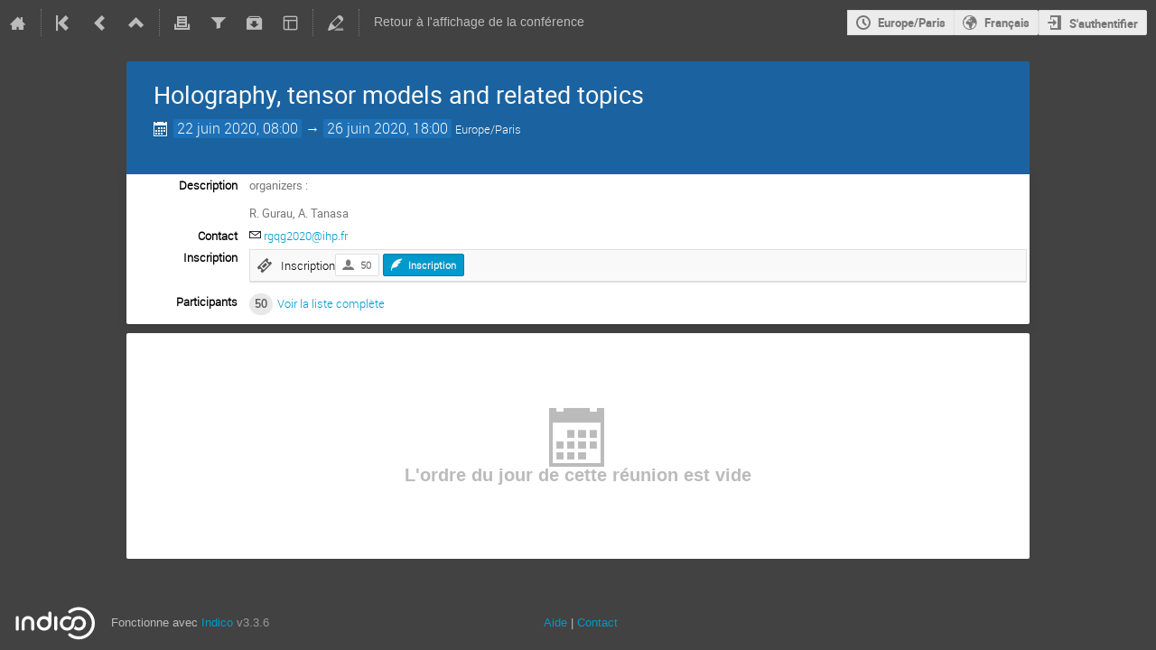

--- FILE ---
content_type: application/javascript; charset=utf-8
request_url: https://indico.math.cnrs.fr/assets/i18n/fr_FR.js
body_size: 8130
content:
window.TRANSLATIONS = {"indico":{"":{"domain":"indico","lang":"fr_FR","plural_forms":"nplurals=3; plural=(n == 0 || n == 1) ? 0 : n != 0 && n % 1000000 == 0 ? 1 : 2;"}," be fitted to their content.":["ajust\u00e9es \u00e0 leur contenu."]," by changing their":["en changeant leur"]," changed.":["chang\u00e9s."]," contribution(s).":["contribution(s)."]," duration ":["dur\u00e9e"]," first":["premier"]," hours ":["heures"]," minutes.":["minutes."]," starting times. ":["horaires de d\u00e9but."]," to ":["\u00e0"]," to fill the gaps between them, so that their starting time don't change. If a time gap is specified, the duration will be extended up to the value of this time gap before the starting time of the next entry. ":["pour remplir les vides entre eux, de sorte que leur horaire de d\u00e9but ne change pas. Si un temps vide est sp\u00e9cifi\u00e9, la dur\u00e9e sera \u00e9tendue \u00e0 l'horaire de d\u00e9but de l'entr\u00e9e suivante moins la dur\u00e9e du temps vide."]," will have their ":["auront leurs "],"'{0}' has been unscheduled due to the session change.":["'{0}' a \u00e9t\u00e9 d\u00e9programm\u00e9e \u00e0 cause du changement de la session."],"*":["*","Tous les {0} \u00e9v\u00e9nements de cette cat\u00e9gorie sont actuellement s\u00e9lectionn\u00e9s.","Tous les {0} \u00e9v\u00e9nements de cette cat\u00e9gorie sont actuellement s\u00e9lectionn\u00e9s."],"1 hour ":["1 heure"],"1 minute.":["1 minute. "],"</strong> was moved from ":["</strong> a \u00e9t\u00e9 d\u00e9plac\u00e9 de "],"</strong> were moved from ":["</strong> ont \u00e9t\u00e9 d\u00e9plac\u00e9s de "],"<kbd class=\"tt-key\">Shift</kbd> is currently pressed. Changes will be applied to blocks after.":["<kbd class=\"tt-key\">Shift</kbd> est actuellement enfonc\u00e9e. Les changements seront appliqu\u00e9s aux blocs suivants."],"<strong>1</strong> char left":["<strong>1</strong> caract\u00e8re restant","<strong>{0}</strong> caract\u00e8res restants","<strong>{0}</strong> caract\u00e8res restants"],"<strong>1</strong> word left":["<strong>1</strong> mot restant","<strong>{0}</strong> mots restants","<strong>{0}</strong> mots restants"],"Access Denied":["Acc\u00e8s refus\u00e9"],"Add Contribution":["Ajouter une contribution"],"Add break":["Ajouter une pause"],"Add contribution":["Ajouter une contribution"],"Add new":["Ajouter un nouveau"],"Add new block":["Ajouter un nouveau bloc"],"Add new keyword":["Ajouter un nouveau mot cl\u00e9"],"Add new session":["Ajouter une nouvelle session"],"Add new track":["Ajouter une nouvelle th\u00e9matique"],"Add new type":["Ajouter un nouveau type"],"Add one hour":["Ajouter une heure"],"Add poster":["Ajouter un poster"],"Add selected":["Ajouter la s\u00e9lection"],"Add session":["Ajouter une session"],"Add session block":["Ajouter un bloc de session"],"Additional users":["Utilisateurs additionnels"],"Adjust duration of all entries":["Ajuster la dur\u00e9e de toutes les entr\u00e9es"],"Adjust starting time of all entries":["Ajuster l'heure de d\u00e9but de toutes les entr\u00e9es "],"Adjust the ":["Ajuster la"],"Affiliation":["Affiliation"],"All":[""],"All days":["Tous les jours"],"All entries ":["Toutes les entr\u00e9es "],"All options have been added":["Toutes les options ont \u00e9t\u00e9 ajout\u00e9es"],"Anonymous":["Anonyme"],"Are you sure you want to change the dimensions of this template?":["Voulez-vous vraiment modifier les dimensions de ce mod\u00e8le?"],"Are you sure you want to delete the poster?":["\u00cates-vous sur de vouloir supprimer ce poster?"],"Are you sure you want to merge those two users?":["Voulez-vous vraiment fusionner ces deux utilisateurs ?"],"Are you sure you want to proceed?":["\u00cates-vous s\u00fbr de vouloir continuer?"],"Are you sure you want to remove yourself from the list?":["\u00cates-vous s\u00fbr de vouloir vous retirer de la liste ?"],"Are you sure you want to reschedule entries ?":["\u00cates-vous s\u00fbr de vouloir reprogrammer les entr\u00e9es?"],"Are you sure you want to unschedule the poster?":["\u00cates-vous s\u00fbr de vouloir d\u00e9programmer le poster?"],"Assign Permissions":["Assigner les permissions"],"Assign new session":["Assigner une nouvelle session"],"At least one must be selected":["Au moins un doit \u00eatre s\u00e9lectionn\u00e9"],"At least one selected category cannot be deleted because it is not empty.":["Au moins une des cat\u00e9gories s\u00e9lectionn\u00e9e ne peut pas \u00eatre supprim\u00e9e car elle n'est pas vide."],"Break":["Pause"],"Building package":["Fichier ZIP en cours de cr\u00e9ation"],"Cancel":["Annuler"],"Category Managers":["Administrateurs de cat\u00e9gorie"],"Choose a file":["Veuillez choisir un fichier"],"Choose one (or more) unscheduled":["Choisir un (ou plusieurs) non programm\u00e9"],"Clear search":["Vider la recherche"],"Click here to select them all.":["Cliquer ici pour tout s\u00e9lectionner"],"Click to toggle collapse status":["Cliquer pour d\u00e9plier/replier"],"Close":["Fermer"],"Confirm action":["Confirmer l'action"],"Confirm user merge":["Confirmer la fusion des utilisateurs"],"Contribution":["Contribution"],"Convener":["Pr\u00e9sident de session","Pr\u00e9sidents de session","Pr\u00e9sidents de session"],"Copied to clipboard":["Copi\u00e9 dans le presse-papier"],"Country":["Pays","Pays","Pays"],"Create a new one":["Cr\u00e9er un nouveau"],"Create new conference":["Cr\u00e9er une nouvelle conf\u00e9rence"],"Create new lecture":["Cr\u00e9er une nouvelle pr\u00e9sentation"],"Create new meeting":["Cr\u00e9er une nouvelle r\u00e9union"],"Date format is not valid. It should be dd/mm/yyyy hh:mm":["Format de date incorrect. Le format correct est jj/mm/aaaa hh:mm"],"Day left<br>to register":["<br>jour restant pour s'inscrire","<br>jours restants pour s'inscrire","<br> jours restants pour s'inscrire"],"Delete":["Supprimer"],"Delete categories":["Supprimer les cat\u00e9gories"],"Delete category":["Supprimer la cat\u00e9gorie","Supprimer les cat\u00e9gories","Supprimer les cat\u00e9gories"],"Delete entry '{0}'":["Effacer l'entr\u00e9e '{0}'"],"Delete poster":["Supprimer le poster"],"Delete the selected category":["Supprimer la cat\u00e9gorie s\u00e9lectionn\u00e9e","Supprimer les {0} cat\u00e9gories s\u00e9lectionn\u00e9es","Supprimer les {0} cat\u00e9gories s\u00e9lectionn\u00e9es"],"Detailed view":["Vue d\u00e9taill\u00e9e "],"Direct link to this item":["Lien direct vers cet \u00e9l\u00e9ment"],"Disabled":["D\u00e9sactiv\u00e9"],"Disassociate back side":["D\u00e9-lier le verso"],"Disassociate back sides":["D\u00e9-lier les versos"],"Displaying {0} out of {1} results.":["Affichage de {0} r\u00e9sultats sur {1}."],"Do not forget to save your changes!":["N'oubliez pas de sauver vos modifications!"],"Do you really want to delete the selected registration?":["Voulez-vous vraiment supprimer l'inscription s\u00e9lectionn\u00e9e?","Voulez-vous vraiment supprimer les {0} inscriptions s\u00e9lectionn\u00e9es?","Voulez-vous vraiment supprimer les {0} inscriptions s\u00e9lectionn\u00e9es?"],"Drop to move block inside session":["Relacher pour transf\u00e9rer le bloc dans la session"],"E-mail":["Adresse \u00e9lectronique"],"Edit":["Modifier"],"Edit poster":["Modifier le poster"],"Email Preview":["Aper\u00e7u du courriel"],"Empty values are not allowed.":["Les champs vides ne sont pas accept\u00e9s."],"Entries will be separated by gaps of ":["Les entr\u00e9es seront s\u00e9par\u00e9es par des intervalles de temps de"],"Error":["Erreur"],"Error!":["Erreur!"],"Event Managers":["Administrateurs de l'\u00e9v\u00e9nement"],"Executing operation...":["Ex\u00e9cution de l'op\u00e9ration..."],"Exit Full Screen":["Quitter le plein \u00e9cran"],"Export to PDF":["Exporter en PDF"],"Field cannot be longer than {0} character.":["Le champ ne peut pas contenir plus de {0} caract\u00e8re.","Le champ ne peut pas contenir plus de {0} caract\u00e8res.","Le champ ne peut pas contenir plus de {0} caract\u00e8res."],"Field cannot contain more than {0} word.":["Le champ ne peut pas contenir plus de {0} mot.","Le champ ne peut pas contenir plus de {0} mots.","Le champ ne peut pas contenir plus de {0} mots."],"Field is mandatory":["Le champ est obligatoire"],"Field must be a number":["Le champ doit \u00eatre un nombre"],"Field must be a positive number":["Le champ doit \u00eatre un nombre positif"],"Field must be at least {0} character long.":["Le champ doit comprendre au moins {0} caract\u00e8re.","Le champ doit comprendre au moins {0} caract\u00e8res.","Le champ doit comprendre au moins {0} caract\u00e8res."],"Field must be between {0} and {1} characters long.":["Le champ doit comprendre entre {0} et {1} caract\u00e8res."],"Field must contain at least {0} word.":["Le champ doit contenir au moins {0} mot.","Le champ doit contenir au moins {0} mots.","Le champ doit contenir au moins {0} mots."],"Field must contain between {0} and {1} words.":["Le champ doit contenir entre {0} et {1} mots."],"Filter":["Filtre "],"Filter options":["Options du filtre "],"Filter sessions":["Filtrer les sessions"],"Filter tracks":["Filtrer les th\u00e9matiques"],"Filter types":["Filtrer les types"],"Fit timetable to content":["Adapter l'horaire au contenu"],"Fit to content":["Ajuster au contenu"],"Fitting...":["Ajustement en cours..."],"Fixed Image":["Image Fixe"],"Fixed text":["Texte statique"],"Full screen":["Plein \u00e9cran"],"Go back":["Retour"],"Go to event timetable":["Aller \u00e0 l'ordre du jour de l'\u00e9v\u00e9nement"],"Go to parent: {0}":["Aller au parent: {0}"],"Go to: {0}":["Aller \u00e0: {0}"],"Hide preview":["Cacher l'aper\u00e7u"],"ID":["Identifiant"],"IP networks cannot have management permissions":["Les r\u00e9seaux IP n'ont pas de droit d'administration"],"In favorite categories":["Dans vos cat\u00e9gories favorites"],"Internal error: Parse error on the reply of the Community Hub.":["Erreur interne: Erreur d'analyse de la r\u00e9ponse de la plateforme communautaire."],"Invalid URL":["URL non valide"],"Invalid access key":["Cl\u00e9 d'acc\u00e8s incorrecte"],"Invalid e-mail address":["Adresse \u00e9lectronique incorrecte"],"Just use \"{0}\"":["Utiliser simplement \"{0}\""],"Link":["Lien"],"Linked to":["Li\u00e9 \u00e0"],"Loading...":["Chargement en cours..."],"Login with {0}":["Se connecter avec {0}"],"Long lasting events":["\u00c9v\u00e9nements de longue dur\u00e9e"],"Manage material":["G\u00e9rer les documents"],"Manage poster protection":["G\u00e9rer la protection du poster"],"Manage protection":["G\u00e9rer la protection"],"Menu Entry Settings":["Param\u00e8tres de l'entr\u00e9e du menu"],"Move category":["Transf\u00e9rer la cat\u00e9gorie","D\u00e9placer les cat\u00e9gories","D\u00e9placer les cat\u00e9gories"],"Move down":["D\u00e9placer vers le bas "],"Move entry":["D\u00e9placer l'entr\u00e9e"],"Move here":["D\u00e9placer ici"],"Move the entries of ":["D\u00e9placer les entr\u00e9es de"],"Move the entries of the interval ":["D\u00e9placer les entr\u00e9es de la plage horaire"],"Move the selected category":["Transf\u00e9rer la cat\u00e9gorie s\u00e9lectionn\u00e9e","Transf\u00e9rer les {0} cat\u00e9gories s\u00e9lectionn\u00e9es","Transf\u00e9rer les {0} cat\u00e9gories s\u00e9lectionn\u00e9es"],"Move up":["D\u00e9placer vers le haut"],"Must be above {0}":["Doit \u00eatre sup\u00e8rieur \u00e0 {0}"],"Must be below {0}":["Doit \u00eatre inf\u00e9rieur \u00e0 {0}"],"Must be between {0} and {1}":["Doit \u00eatre compris entre {0} et {1}"],"Navigate to":["Naviguer vers"],"Navigate to a category":["Naviguer vers une cat\u00e9gorie"],"Next":["Suivant"],"Next tab":["Onglet suivant"],"No rooms found in the timetable":["Aucune salle trouv\u00e9e dans l'ordre du jour"],"No session":["Pas de session"],"No sessions in the timetable":["Aucune session dans l'ordre du jour"],"No track":["Aucune th\u00e9matique"],"No type":["Aucun type"],"None":[""],"Not possible for categories descending from category \"{0}\"":["Impossible pour les cat\u00e9gories descendant de la cat\u00e9gorie \"{0}\""],"Not possible for categories where you are not a manager":["Impossible pour les cat\u00e9gories dont  vous n'\u00eates pas administrateur"],"Not possible for categories where you cannot create events":["Impossible pour les cat\u00e9gories o\u00f9 vous ne pouvez pas cr\u00e9er d'\u00e9v\u00e9nements"],"Not possible for categories where you cannot propose events":["Impossible pour les cat\u00e9gories o\u00f9 vous ne pouvez pas proposer des \u00e9v\u00e9nements"],"Not possible for categories where you cannot propose/create events":["Impossible pour les cat\u00e9gories o\u00f9 vous ne pouvez pas proposer/cr\u00e9er des \u00e9v\u00e9nements"],"Not possible for this category":["Impossible pour cette cat\u00e9gorie"],"Not scheduled":["Non programm\u00e9"],"OK":["OK"],"Only {0} out of {1} events is currently selected.":["Seuls {0} \u00e9v\u00e9nement sur {1} est actuellement s\u00e9lectionn\u00e9.","Seuls {0} \u00e9v\u00e9nements sur {1} sont actuellement s\u00e9lectionn\u00e9s.","Seuls {0} \u00e9v\u00e9nements sur {1} sont actuellement s\u00e9lectionn\u00e9s."],"Only {0} out of {1} rows is currently selected":["Seuls {0} \u00e9v\u00e9nement sur {1} est actuellement s\u00e9lectionn\u00e9.","Seuls {0} \u00e9v\u00e9nements sur {1} sont actuellement s\u00e9lectionn\u00e9s.","Seuls {0} \u00e9v\u00e9nements sur {1} sont actuellement s\u00e9lectionn\u00e9s."],"Operation done!":["Op\u00e9ration effectu\u00e9e!"],"Operation failed!":["L'op\u00e9ration a \u00e9chou\u00e9!"],"Out of sync":["Non synchronis\u00e9"],"PDF":["PDF"],"Parent Category Managers":["Administrateurs de la cat\u00e9gorie m\u00e8re"],"Please choose a name for the template":["Choisissez un nom pour le mod\u00e8le"],"Please choose an option":["Veuillez choisir une option"],"Please click for more information.":["Veuillez cliquer pour plus d'informations. "],"Please confirm":["Veuillez confirmer"],"Please enable the checkbox":["Veuillez activer la case \u00e0 cocher"],"Please fill in the required fields.":["Veuillez renseigner les champs obligatoires."],"Please notice there are warning messages!":["Veuillez noter qu'il y a des messages d'alerte!"],"Please review your choice":["Veuillez revoir vos choix"],"Please select the rescheduling type":["S\u00e9lectionnez le type de reprogrammation"],"Press {0} to copy":["Appuyer sur {0} pour copier"],"Previous":["Pr\u00e9c\u00e9dent"],"Previous tab":["Onglet pr\u00e9c\u00e9dent"],"Print":["Imprimer "],"Printable version":["Version Imprimable"],"Refresh":["Rafra\u00eechir"],"Registrants cannot have management permissions":["Les participants ne peuvent pas avoir de droit d'administration"],"Registrants in \"{0}\"":["Participants dans \"{0}\""],"Registration":["Inscription","Inscriptions","Inscriptions"],"Reminder Preview":["Aper\u00e7u du rappel"],"Reschedule":["Reprogrammer"],"Reschedule Entries":["Reprogrammer les Entr\u00e9es "],"Rescheduling...":["Reprogrammation..."],"Reset filter":["R\u00e9initialiser le filtre "],"Room":["Salle"],"Rooms":["Salles "],"Save":["Sauver"],"Save now":["Sauver maintenant"],"Saving...":["Sauvegarde..."],"Search":["Rechercher"],"Search result":["R\u00e9sultat de la recherche"],"See an example":["Voir un exemple"],"Select":["S\u00e9lectionner"],"Select a category":["Choisir une cat\u00e9gorie"],"Select an option":["S\u00e9lectionnez une option"],"Select new category parent for the category":["S\u00e9lectionnez la nouvelle cat\u00e9gorie m\u00e8re pour la cat\u00e9gorie s\u00e9lectionn\u00e9e","S\u00e9lectionnez la nouvelle cat\u00e9gorie m\u00e8re pour les {0} cat\u00e9gories s\u00e9lectionn\u00e9es","S\u00e9lectionnez la nouvelle cat\u00e9gorie m\u00e8re pour les {0} cat\u00e9gories s\u00e9lectionn\u00e9es"],"Select only the current page.":["Choisir seulement la page actuelle."],"Select the categories to delete first.":["Commencez par s\u00e9lectionner les cat\u00e9gories \u00e0 supprimer."],"Select the categories to move first.":["Commencez par s\u00e9lectionner les cat\u00e9gories \u00e0 transf\u00e9rer."],"Select: ":["Choisissez: "],"Session":["Session"],"Session block":["Bloc de session"],"Session legend":["L\u00e9gende de la session"],"Sessions":["Sessions"],"Show less":["Montrer moins"],"Show materials":["Afficher les documents"],"Show more":["Montrer plus"],"Show preview":["Montrer l'aper\u00e7u"],"Something went wrong":["Une erreur s'est produite"],"Sort by: ":["Classer par"],"Speaker":["Orateur","Orateurs","Orateurs"],"Step 1: Choose type of rescheduling":["\u00c9tape 1: Choisir le type de reprogrammation"],"Step 2: Choose time gap between entries":["\u00c9tape 2: Choisir l'intervalle de temps entre les entr\u00e9es "],"Step 3: Choose to fit sessions to their content":["\u00c9tape 3: Choisir d'adapter les horaires des sessions \u00e0 leur contenu"],"Submit":["Envoyer"],"Submitting...":["En cours d'envoi..."],"Switching to full screen mode...":["Passer en mode plein \u00e9cran..."],"Synchronized":["Synchronis\u00e9"],"Terms and Conditions":["Conditions g\u00e9n\u00e9rales"],"The <strong>ending time</strong> of the <strong>Event</strong> was moved from ":["L'<strong>horaire de fin</strong> de l'<strong>\u00e9v\u00e9nement</strong> a \u00e9t\u00e9 modifi\u00e9e de "],"The <strong>ending time</strong> of the session interval <strong>":["L'<strong>horaire de fin</strong> de la plage horaire<strong>"],"The <strong>starting time</strong> of the <strong>Event</strong> was moved from ":["L'<strong>horaire de d\u00e9but</strong> de l'<strong>\u00e9v\u00e9nement</strong> a \u00e9t\u00e9 modifi\u00e9 de "],"The <strong>starting time</strong> of the session interval <strong>":[" L'<strong>horaire de d\u00e9but</strong> de la plage horaire <strong>"],"The Fixed image element cannot be empty. Upload an image inside it or remove it.":["L'\u00e9l\u00e9ment Image Fixe ne peut pas \u00eatre vide. T\u00e9l\u00e9d\u00e9posez une image dedans ou supprimez le."],"The back side is empty.":["La face arri\u00e8re est vide."],"The back side of the templates that use this one as the back side will be removed.":["Les versos des mod\u00e8les qui utilisent celui-ci seront supprim\u00e9s."],"The back side of this template will be removed":["Le verso de ce mod\u00e8le sera supprim\u00e9"],"The category is already here":["La cat\u00e9gorie s\u00e9lectionn\u00e9e se trouve d\u00e9j\u00e0 \u00e0 cet endroit","Les cat\u00e9gories s\u00e9lectionn\u00e9es se trouvent d\u00e9j\u00e0 \u00e0 cet endroit","Les cat\u00e9gories s\u00e9lectionn\u00e9es se trouvent d\u00e9j\u00e0 \u00e0 cet endroit"],"The category list has been sorted.":["La liste des cat\u00e9gories a \u00e9t\u00e9 tri\u00e9e."],"The category order has been restored.":["L'ordre de la cat\u00e9gorie a \u00e9t\u00e9 restaur\u00e9."],"The connection to the Community Hub timed out.":["La connexion avec la plateforme communautaire a expir\u00e9."],"The contents of the interval <strong>":["Le contenu de la plage horaire <strong>"],"The entries that are part of a session will":["Les entr\u00e9es qui font partie de cette session seront"],"The first entry will start when the event starts (":["La premi\u00e8re entr\u00e9e d\u00e9butera en m\u00eame temps que l'\u00e9v\u00e9nement ("],"The first entry will start when the interval starts (":["La premi\u00e8re entr\u00e9e d\u00e9butera en m\u00eame temps que la plage horaire ("],"The passwords do not match.":["Les mots de passe ne correspondent pas."],"The template cannot be empty. Add some elements or a background image.":["Le mod\u00e8le ne peut pas \u00eatre vide. Veuillez ajouter des \u00e9l\u00e9ments ou une image de fond."],"The timetable has not been filled yet.":["L'ordre du jour n'a pas encore \u00e9t\u00e9 rempli."],"Then, all entries ":["Puis, toutes les entr\u00e9es "],"There are no entries that match your search criteria.":["Aucune entr\u00e9e ne correspond \u00e0 vos crit\u00e8res de recherche."],"There are no results.":["Aucun r\u00e9sultat."],"There will be no gaps between consecutive entries.":["Il n'y aura pas de vide entre deux entr\u00e9es cons\u00e9cutives."],"This back side template will be removed":["Le mod\u00e8le du verso sera supprim\u00e9"],"This category cannot be deleted because it is not empty.":["Cette cat\u00e9gorie ne peut pas \u00eatre supprim\u00e9e car elle n'est pas vide."],"This category doesn't contain any subcategory":["Cette cat\u00e9gorie ne contient aucune sous-cat\u00e9gorie"],"This category is protected":["Cette cat\u00e9gorie est prot\u00e9g\u00e9e"],"This entry was already added":["Cette entr\u00e9e existait d\u00e9j\u00e0"],"This file is protected. You will be redirected to the login page.":["L'acc\u00e8s \u00e0 ce fichier est restreint. Vous allez \u00eatre redirig\u00e9 vers la page d'authentification."],"This file no longer exists. Please reload the page.":["Ce fichier n'existe plus. Veuillez rafraichir la page."],"This is the category you are trying to move":["Ceci est la cat\u00e9gorie que vous essayez de transf\u00e9rer","Ceci est une des cat\u00e9gories que vous essayez de transf\u00e9rer","Ceci est une des cat\u00e9gories que vous essayez de transf\u00e9rer"],"This poster session has ":["Cette session poster a"],"This server is not registered as part of the community.":["Ce serveur n'est pas enregistr\u00e9 sur la plateforme communautaire."],"This server is registered as part of the community and is up to date.":["Ce serveur est enregistr\u00e9 sur la plateforme communautaire et est \u00e0 jour."],"This timetable entry does not exist anymore. Please refresh the page.":["Cette entr\u00e9e de l'ordre du jour n'existe plus. Veuiller rafraichir la page."],"This videoconference has been deleted and cannot be used. You can detach it from the event, however.":[""],"This will change the starting and ending times of the session block {0} so that it encompasses all entries defined in its timetable.":["Ceci changera les horaires de d\u00e9but et de fin du bloc de session {0} afin que toutes les entr\u00e9es d\u00e9finies dans son ordre du jour soient englob\u00e9es.\u00a0"],"Time format is not valid. It should be hh:mm":["Format d'horaire incorrect. Le format correct est hh:mm"],"Title":["Titre"],"Title:":["Titre:"],"To add an unscheduled contribution, please select at least one":["Pour ajouter une contribution non programm\u00e9e, veuillez en s\u00e9lectionner au moins une"],"Today":["Aujourd'hui"],"Type to add {0}":["Tapez pour ajouter {0}"],"Type to filter...":["Tapez du texte pour filtrer..."],"Unable to contact the Community Hub.":["Impossible de contacter la plateforme communautaire."],"Undo":["Annuler"],"Undo last operation":["Annuler la derni\u00e8re op\u00e9ration"],"Undo successful! Timetable entry and session have been restored.":["Succ\u00e8s de l'annulation! L'entr\u00e9e de l'ordre du jour et la session ont \u00e9t\u00e9 r\u00e9tablies."],"Undoing previous operation...":["Annulation en cours de la derni\u00e8re op\u00e9ration..."],"Unknown error while contacting the Community Hub":["Erreur inconnue en contactant la plateforme communautaire"],"Unsaved changes":["Modifications non sauv\u00e9es"],"Unschedule":["D\u00e9programmer"],"Unschedule poster":["D\u00e9programmer le poster"],"Up to timetable":["Retour \u00e0 l'ordre du jour"],"Updating the timetable...":["Mise \u00e0 jour de l'ordre du jour... "],"Using custom location":["Utilisation d'un site personnalis\u00e9"],"Using default location from: {0} ({1})":["Utilisation du site par d\u00e9faut de: {0} ({1})"],"Warning":["Attention"],"You are not authorized to access this file.":["Vous n'\u00eates pas autoris\u00e9.e \u00e0 acc\u00e9der \u00e0 ce fichier."],"You are viewing the contents of the session block:":["Vous visualisez le contenu du bloc de session:"],"You can <a class=\"js-action\" data-category-id=\"{0}\">{1}</a> this one, <a class=\"js-navigate-up\" data-parent-id=\"{2}\">navigate up</a> or <a class=\"js-search\">search</a>.":["Vous pouvez <a class=\"js-action\" data-category-id=\"{0}\">{1}</a> celle-ci, <a class=\"js-navigate-up\" data-parent-id=\"{2}\">remonter dans l'arborescence</a> ou <a class=\"js-search\">rechercher</a>."],"You can <a class=\"js-navigate-up\" data-parent-id=\"{2}\">navigate up</a> or <a class=\"js-search\">search</a>.":["Vous pouvez <a class=\"js-navigate-up\" data-parent-id=\"{2}\">remonter dans l'arborescence</a> ou <a class=\"js-search\">rechercher</a>."],"You can <a class=\"js-search\">modify</a> or <a class=\"js-clear-search\">clear</a> your search.":["Vous pouvez <a class=\"js-search\">modifier</a> ou <a class=\"js-clear-search\">vider</a> votre recherche."],"You can copy the URL below using CTRL + C (&#8984; + C on OSX):":["Vous pouvez copier l'URL ci-dessous en utilisant CTRL + C (&#8984; + C sur OSX):"],"You can only <a class=\"js-action\" data-category-id=\"{0}\">{1}</a> this one.":["Vous pouvez uniquement <a class=\"js-action\" data-category-id=\"{0}\">{1}</a> celle-ci."],"You have favorited this category":["Vous avez ajout\u00e9 cette cat\u00e9gorie \u00e0 vos favoris"],"You have unsaved changes that will be lost.":["Vous avez des modifications non enregistr\u00e9es qui seront perdues."],"You have unsaved changes. Do you really want to close the dialog without saving?":["Certains changements ne sont pas sauvegard\u00e9s. Voulez-vous vraiment fermer ce dialogue sans sauvegarder?"],"You may choose to:":["Vous pouvez choisir de:"],"You selected category \"{0}\". Are you sure you want to proceed?":["Vous avez s\u00e9lectionn\u00e9 la cat\u00e9gorie \"{0}\". Etes-vous s\u00fbr(e) de vouloir continuer ?"],"You won't be able to change your decision later. If necessary, please contact the manager of the event.":["Vous ne pourrez pas revenir sur votre d\u00e9cision. Si n\u00e9cessaire, veuillez contacter l'administrateur de l'\u00e9v\u00e9nement."],"Your Indico server is not synchronized with the Community Hub! You can solve this <a href=\"{0}\">here</a>.":["Votre serveur Indico n'est pas synchronis\u00e9 avec la plateforme communautaire. Vous pouvez r\u00e9soudre ce probl\u00e8me <a href=\"{0}\">ici</a>."],"Your Indico server is out of sync. Synchronize it with the button on the right.":["Votre serveur Indico n'est pas synchronis\u00e9. Veuillez le synchroniser en utilisant le bouton de droite."],"Your answers have been saved, do not forget to submit the survey when you finish!":["Vos r\u00e9ponses ont \u00e9t\u00e9 sauvegard\u00e9es, n'oubliez pas de d'envoyer l'enqu\u00eate quand vous avez fini!"],"Your changes triggered the automatic modification of some settings:":["Les changements effectu\u00e9s ont d\u00e9clench\u00e9 la modification automatique de certains param\u00e8tres:"],"Your search doesn't match any category":["Votre recherche ne retourne aucune cat\u00e9gorie"],"Your server is not registered with the Community Hub.":["Votre serveur n'est pas enregistr\u00e9 sur la plateforme communautaire."],"and ":["et"],"and the other entries will follow consecutively after it. The durations of the entries will not change. ":["et les autres entr\u00e9es suivront cons\u00e9cutivement. Les dur\u00e9es de ces entr\u00e9es ne changeront pas. "],"ddd DD/MM":["ddd DD/MM"],"duration":["dur\u00e9e"],"empty":["vide"],"et al.":["et al."],"less...":["moins..."],"move to resize":["d\u00e9placer pour redimensionner"],"of the entries of ":["des entr\u00e9es de"],"see more...":["voir plus..."],"starting times":["horaires de d\u00e9but"],"the interval ":["la plage horaire"],"{0} category":["{0} cat\u00e9gorie","{0} cat\u00e9gories","{0} cat\u00e9gories"],"{0} event":["{0} \u00e9v\u00e9nement","{0} \u00e9v\u00e9nements","{0} \u00e9v\u00e9nements"],"{0} long-lasting event not shown":["{0} \u00e9v\u00e9nement de longue dur\u00e9e pas montr\u00e9","{0} \u00e9v\u00e9nements de longue dur\u00e9e ne sont pas montr\u00e9s","{0} \u00e9v\u00e9nements de longue dur\u00e9e ne sont pas montr\u00e9s"],"{0} new event will be created.":["{0} nouvel \u00e9v\u00e9nement sera cr\u00e9\u00e9.","{0} nouveaux \u00e9v\u00e9nements seront cr\u00e9\u00e9s.","{0} nouveaux \u00e9v\u00e9nements seront cr\u00e9\u00e9s."],"{0} out of {1} displayed":["{0} sur {1} sont affich\u00e9s"],"{0} user has implicit read access due to other roles":["{0} utilisateur a des droit d'acc\u00e8s implicites dus \u00e0 d'autres r\u00f4les","{0} utilisateurs ont des droits d'acc\u00e8s implicites dus \u00e0 d'autres r\u00f4les","{0} utilisateurs ont des droits d'acc\u00e8s implicites dus \u00e0 d'autres r\u00f4les"]},"payment_manual":{"":{"domain":"payment_manual","lang":"fr_FR","plural_forms":"nplurals=2; plural=(n > 1);"},"Indico":["Indico"]},"payment_paypal":{"":{"domain":"payment_paypal","lang":"fr_FR","plural_forms":"nplurals=2; plural=(n > 1);"},"Indico":["Indico"]}};

--- FILE ---
content_type: text/javascript; charset=utf-8
request_url: https://indico.math.cnrs.fr/dist/js/module_events.search.0342f0d7.bundle.js
body_size: 597
content:
"use strict";(globalThis.webpackChunk=globalThis.webpackChunk||[]).push([[2069],{11563:(e,a,n)=>{var t=n(29079),i=n(86326),d=n(35623),s=n(75857);const r=t.Ay.bind(null,{endpoint:"search.event_search",rules:[{args:["event_id"],converters:{event_id:"IntegerConverter"},defaults:{},trace:[{data:"|",isDynamic:!1},{data:"/",isDynamic:!1},{data:"event",isDynamic:!1},{data:"/",isDynamic:!1},{data:"event_id",isDynamic:!0},{data:"/",isDynamic:!1},{data:"search",isDynamic:!1}]}]},"/");document.addEventListener("DOMContentLoaded",(()=>{const e=document.querySelector("#event-search-box");if(e){const a=parseInt(e.dataset.eventId,10),n=void 0!==e.dataset.isAdmin;d.render(i.createElement(s.A,{onSearch:(e,t,i)=>{const d={q:e,event_id:a};n&&i&&(d.admin_override_enabled=!0),window.location=r(d)},isAdmin:n}),e)}}))}},e=>{e.O(0,[4644,4394,2076],(()=>{return a=11563,e(e.s=a);var a}));e.O()}]);
//# sourceMappingURL=module_events.search.0342f0d7.bundle.js.map